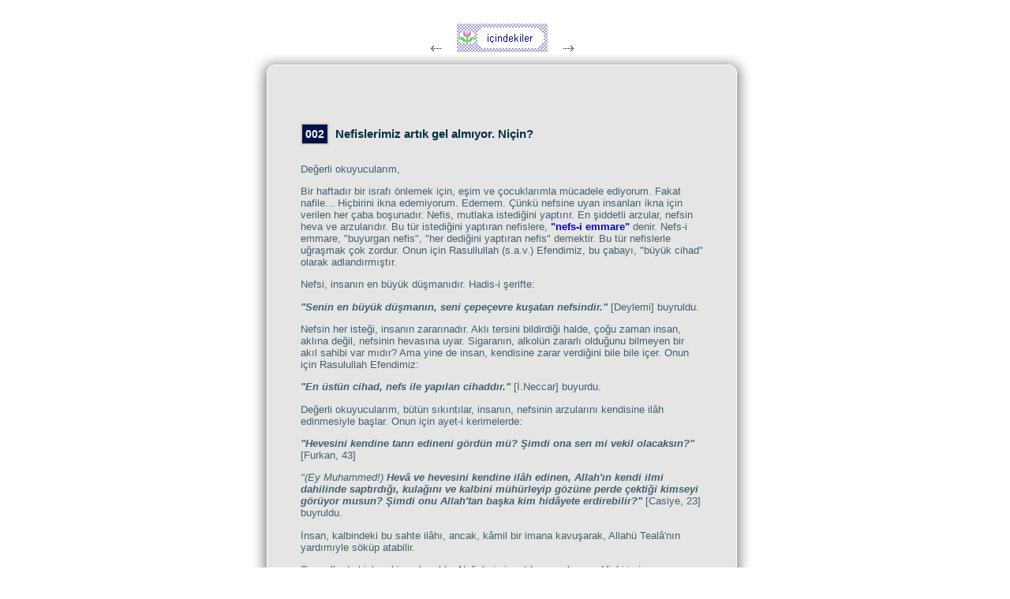

--- FILE ---
content_type: text/html
request_url: http://esinti.biz/olup_biten_1/002.htm
body_size: 6645
content:
<HTML><HEAD>
<TITLE>Nefislerimiz art�k gel alm�yor. Ni�in?</TITLE>
<meta http-equiv="dizin-Type" dizin="text/html; charset=windows-1254">
<META NAME="Language" dizin="TR">
<META NAME="Robots" dizin="All">
<link rel="stylesheet" type="text/css" href="css/00.css">
</HEAD>

<BODY id="body">

<DIV id=konum align=center><br>
<a href="001.htm"><img id=ok src=res/sol.gif width="13" height="9"></a>&nbsp&nbsp&nbsp&nbsp&nbsp<a href="000.htm"><img src=res/dizin.gif border=0 width="115" height="36"></a>&nbsp&nbsp&nbsp&nbsp&nbsp<a href="003.htm"><img id=ok src=res/sag.gif width="13" height="9" ></a>

<table class="tab"><tr>
	<td id=h05 background="art/10.gif"></td>
         	<td  id=h06 background="art/11.gif"></td>
         	<td id=h05 background="art/12.gif"></td></tr><tr>
          	<td id=h07 background="art/13.gif"></td>
          	<td id=h08 background="art/14.gif">

<DIV id=icerik>


<p><b class="b">002</b>&nbsp;&nbsp;<b class="c">Nefislerimiz art�k gel alm�yor. Ni�in?</b>
<p>
<br>
De�erli okuyucular�m,
<p>
Bir haftad�r bir israf� �nlemek i�in, e�im ve �ocuklar�mla m�cadele ediyorum. Fakat nafile... Hi�birini ikna edemiyorum. Edemem. ��nk� nefsine uyan insanlar� ikna i�in verilen her �aba bo�unad�r. Nefis, mutlaka istedi�ini yapt�r�r. En �iddetli arzular, nefsin heva ve arzular�d�r. Bu t�r istedi�ini yapt�ran nefislere, <b class=v>"nefs-i emmare"</i></b> denir. Nefs-i emmare, "buyurgan nefis", "her dedi�ini yapt�ran nefis" demektir. Bu t�r nefislerle u�ra�mak �ok zordur. Onun i�in Rasullullah (s.a.v.) Efendimiz, bu �abay�, "b�y�k cihad" olarak adland�rm��t�r.
<p>
Nefsi, insan�n en b�y�k d��man�d�r. Hadis-i �erifte:
<p>
<b><i>"Senin en b�y�k d��man�n, seni �epe�evre ku�atan nefsindir."</i></b> [Deylemi] buyruldu.
<p>
Nefsin her iste�i, insan�n zarar�nad�r. Akl� tersini bildirdi�i halde, �o�u zaman insan, akl�na de�il, nefsinin hevas�na uyar. Sigaran�n, alkol�n zararl� oldu�unu bilmeyen bir ak�l sahibi var m�d�r? Ama yine de insan, kendisine zarar verdi�ini bile bile i�er. Onun i�in Rasulullah Efendimiz: 
<p>
<b><i>"En �st�n cihad, nefs ile yap�lan cihadd�r."</i></b> [�.Neccar] buyurdu.
<p>
De�erli okuyucular�m, b�t�n s�k�nt�lar, insan�n, nefsinin arzular�n� kendisine il�h edinmesiyle ba�lar. Onun i�in ayet-i kerimelerde:
<p>
<b><i>"Hevesini kendine tanr� edineni g�rd�n m�? �imdi ona sen mi vekil olacaks�n?"</i></b> [Furkan, 43]
<p>
<i>"(Ey Muhammed!) <b>Hev� ve hevesini kendine il�h edinen, Allah'�n kendi ilmi dahilinde sapt�rd���, kula��n� ve kalbini m�h�rleyip g�z�ne perde �ekti�i kimseyi g�r�yor musun? �imdi onu Allah'tan ba�ka kim hid�yete erdirebilir?"</i></b> [Casiye, 23] buyruldu.
<p>
�nsan, kalbindeki bu sahte il�h�, ancak, k�mil bir imana kavu�arak, Allah� Teal�'n�n yard�m�yle s�k�p atabilir.
<p>
Son y�llarda bizlere bir�eyler oldu. Nefislerimiz art�k gem alm�yor. Hi�birimiz nefislerimize s�z ge�iremiyoruz.
<p>
Bunun en b�y�k sebebi ku�kusuz i�inde ya�ad���m�z maddeci, parac�, liberal d�zendir. Bu, t�m g�nl�k ya�ant�m�z� etkileyen sosyo-ekonomik bir mekanizmad�r.  
<p>
Ger�ekte her�ey sanayi devrimi ile ba�lad�. �nceden her�ey, toplumun ihtiyac�na g�re, el aletleri kullan�larak, el eme�i g�z nuru ile, k���c�k d�kkanlarda �retilirdi. Buhar makinesi, elektrik motoru gibi g�� kaynaklar�n�n icad� ve makinele�me ile her�ey de�i�meye, d�kkanlar�n yenini, b�y�k atelyeler ve fabrikalar almaya ba�lad�. �retimin hacmi ony�llar i�inde b�y�k boyutlara ula�t�. Art�k el tezgahlar�nda dokunan birka� metrelik kuma��n yerini, fabrikalarda �retilen onbinlerce metrelik kuma�lar; birka� tabak ve kasenin yerini, y�zbinlerce tabak ve kase al�yordu. Haliyle stoklarda biriken bu kadar �ok mal� satabilmek i�in bir yandan mantar gibi ticari organisazyonlar ve tan�t�m �irketleri do�arken, �b�r yandan ticaret gittik�e uluslaras� bir boyut kazanarak �ok uluslu �irketler ortaya ��kt�. Ve bunlar t�m d�nyay� ahtapot gibi sarmaya ba�lad�.
<p>
Bundan daha �nemli bir geli�me ise siyasi yap�lanmada oluyordu. Bu siyasi geli�melerin ba��n� da genellikle her devletin i�indeki musevi yurtta�lar �ekiyordu. "Museviler milattan sonra 66 y�l�nda, Romal�lar�n mezalimi sonucu genel bir ayaklanmaya gitmi�ler, bu ayaklanma, Vespasyen zaman�nda Kud�s�n yak�l�p y�k�lmas�, ahalinin katli ve k�le olarak sat�lmas�yla son bulmu�tu."<sup>[1]</sup> B�ylece imparatorlu�un d�rt bir yan�na da��lm�� olan museviler, kendilerini h�kim ve �st�n �rk olarak g�r�yor, �n�nde sonunda kendilerine tanr� taraf�ndan vaad edilmi� olan topraklara kavu�acaklar�na ve bir g�n t�m d�nyan�n yahudi egemenli�ine girece�ine inan�yorlard�. �mparatorluk i�indeki her beldede olu�an Yahudi cemaatleri, onlar�n orta�a�da mason (in�aat i��ileri) sendikalar�na girerek burada siyasi etkinliklerini s�rd�rmeye ba�lamalar�yla yeni bir boyut kazand�. Bunlara h�r ve kabul edilmi� masonlar denildi. Art�k s�ylemlerinde s�rekli sevgi ve karde�likten s�z eden bu �rg�tler, bundan sonra, t�m d�nya siyasetinin perde arkas�ndaki en �nemli belirleyicilerinden biri olacakt�.
<p>
Di�er yandan geli�en sanayi ile birlikte artan finans ihtiyac�n� kar��lamak �zere parklarda banklara oturarak ihtiya� sahiplerine faizle bor� veren ve kendilerine banklarda �al��t�klar� i�in banker denilen baz� museviler h�zla �rg�tleniyor ve d�nya bankac�l�k sistemi do�uyordu. Art�k s�rekli yap�lan reklamlarla insanlar durmadan mal t�ketiyor, bu t�ketim i�letme sahiplerini b�y�t�yor, onlar da s�rekli yeni yat�r�mlar i�in finans sisteminin kap�s�n� �al�yor ve dolay�s�yla bankac�l�k sistemi b�y�yordu. B�ylece zaman i�inde insanlar, sermaye sahiplerine, onlar da bankalara �al���r duruma geldiler. G�n�m�zde bankac�l�k sistemi, senet tahsili, teminat, �ek, kredi, kredi kart� gibi ara�larla t�m i�letme sahiplerini ve bireyleri; IMF, D�nya Bankas� gibi �rg�tlerle de devletleri y�netir bir duruma gelmi�tir.
<p>
Allah'a emanet olunuz.
<p>
<br> 
-------------------------------
<br><font color=maroon size=1>
[1] Ziya Uygur, ----. �nk�laplar, ihtilaller ve siyonizm, s.219. ��dal Ne�riyat Kollektif �ti.</font>
<p>
<br>


</DIV>

</td>     <td id=h07 background="art/15.gif"></td></tr><tr>
          	<td  id=h05 background="art/16.gif"></td>
        	<td  id=h06 background="art/17.gif"></td>
         	<td id=h05 background="art/18.gif"></td></tr>
</table>

<br>
<a href="001.htm"><img id=ok src=res/sol.gif width="13" height="9"></a>&nbsp&nbsp&nbsp&nbsp&nbsp<a href="000.htm"><img src=res/dizin.gif border=0 width="115" height="36"></a>&nbsp&nbsp&nbsp&nbsp&nbsp<a href="003.htm"><img id=ok src=res/sag.gif width="13" height="9" ></a>
<BR>
<BR>
</DIV>
</BODY></HTML>


--- FILE ---
content_type: text/css
request_url: http://esinti.biz/olup_biten_1/css/00.css
body_size: 3546
content:

body
	{
	margin-top: 0px;
	margin-left: 0px;
	background-color:#ffffff;
	font-family:Verdana, Arial, Helvetica, sans-serif;	
	font-size:10pt;
	color:#000080;
	}


a:link 		{ font-size:10pt; text-decoration:none; color:#000080;}
a:visited 		{ font-size:10pt; text-decoration:none;color:#666666;}
a:hover 		{ font-size:10pt; text-decoration:none;color:#3366CC;}
a:active 		{ font-size:10pt; text-decoration:none;color:#3366CC;}
	

#ok			{border:0px; width:13px; height:9px; }


table.tab {
        border-collapse:collapse;
		}
	
#h01	{width:33px; height:23px;}
#h02	{width:550px; height:23px;}
#h03	{width:33px; height:920px;}
#h04	{width:550px; height:}

#h05	{width:48px; height:50px;}
#h06	{width:530px; height:50px;}
#h07	{width:48px; height:}
#h08	{width:530px; height:}

#h09	{width:28px; height:30px;}
#h10	{width:550px; height:30px;}
#h11	{width:28px; height:350px;}
#h12	{width:550px; height:350px;}


#kapak
	{
	position:; 
 	margin-left:;  
	margin-top:0; 
	width:500px; 
	height:300px;
	border:0px solid #fff;
	}

#fon
	{
	position:; 
 	margin-top:10px; 
 	margin-left:;  
	width:560px; 
	height:145px;
	padding:0; 
	border:0px solid #fff;
	}

#yazi
	{
	position:; 	
	margin-top:20px; 
 	margin-left:0; 
 	text-align:center; 
	padding:30px;
	border:0px solid #fff;
	}
	
#onsoz
	{
	position:; 
 	margin-top:60px; 
 	margin-left:85px; 
	padding:20px;
	width:360px; 
	height:180px;
	background-color:#F0F8FF;  
	border:1px solid #ccc;
	font-family:Verdana, Arial, Helvetica, sans-serif;	
	font-size:8pt;
	color:#996622
	}
	
#konum
	{
	position:relative;	
    width:; 
	height:;
 	margin-left:0px;
	margin-top:15px;
	border:0px solid #f00;
	}			
	
#icerik
	{
	position:;
 	margin-top:18px; 
 	margin-left:; 
	border:0px solid #f00;
	padding:10px;
	font-family:Verdana, Arial, Helvetica, sans-serif;	
	font-size:10pt;
	color: #406070;
	}
	
#icerik_yazar
	{
	position:relative; 
 	margin-top:30px; 
 	margin-left:30px; 
 	width: 490px; 
 	height: 500px;
	border:0px solid #ccc;
	padding:0px;
	font-family:Verdana, Arial, Helvetica, sans-serif;	
	font-size:10pt;
	color:#000080;
	}
	
#sayac
	{
	position:; 
 	margin-top:; 
 	margin-left:0px; 
 	width: 520px; 
 	height:;
	border:0px solid #f00;
	}		

.a 	{
	color: #B03060;
	}	

.b 	{
	font-family: Verdana, Arial, Helvetica, sans-serif;	
	font-size: 14px;
	color: #ffffff;
	background:#001144; 
	border:2px solid #ccc; 
	padding:4px; 
	}	
	
.c 	{
	font-size: 15px;
	color: #003040;
	}
	
.d 	{
	font-family: Times New Roman, sans-serif;	
	font-size: 12pt;
	color:#00008B;
	}	
	
.e 	{
	font-family: Verdana;	
	font-size: 8pt;
	color:#00008B;
	}	
	
.f 	{
	font-size: 10pt;
	}
	
.g 	{
	color: #800000;
	}
	
.h 	{
	color: #000099;
	}
	
.i 	{
	font-family:Times New Roman; 
	font-size:15px; 
	font-style: italic;
	color: #0000bb;
	}	
	
.k 	{
	color: #0000ff;
	}

.m 	{
	color: #800080;
	}
	
.n 	{
	font-family: Tahoma;	
	font-size: 10pt;
	color: #3366CC;
	}	
	
.o 	{
	color: #00868B;
	}	
	
.p 	{
	color: #3366CC;
	}
	
.r 	{
	font-family: Arial;	
	font-size: 16px;
	font-weight: bold;
	color: purple;
	}			
	
.s 	{
	color: #005060;
	}
	
.t 	{
	color: #000080;
	}

.u 	{
	color: #006600;
	}

.v 	{
	color: #0000cc;
	}
	
.w 	{
	color: #A52A2A;
	}
	
.x 	{
	color: #60005a;
	}		
	
.y 	{
	color: #cc0000;
	}		
	
.z 	{
	color: #000022;
	}	